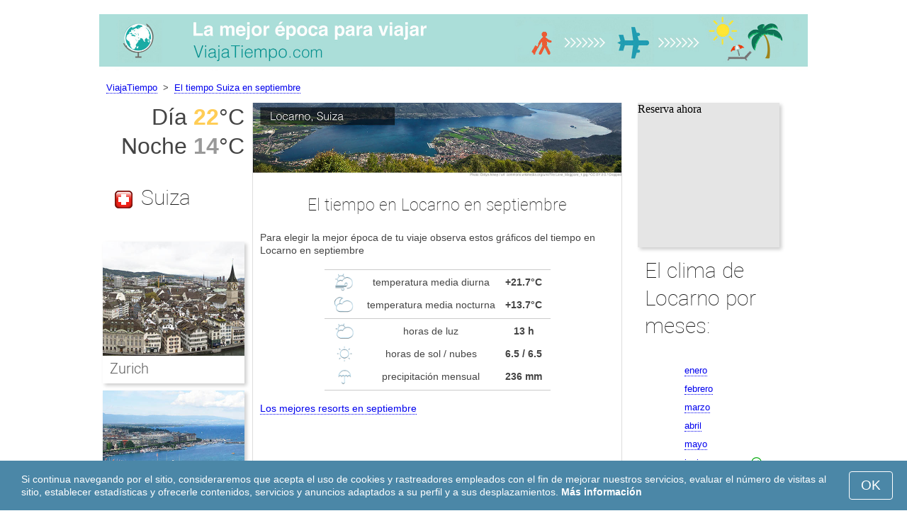

--- FILE ---
content_type: text/html; charset=UTF-8
request_url: https://www.viajatiempo.com/Locarno/septiembre/
body_size: 6997
content:
<!DOCTYPE html>
<html lang="es">
<head>
<meta charset="utf-8">
<meta name="robots" content="INDEX, FOLLOW">
<meta name="description" content="El tiempo en Locarno en septiembre. El clima de Locarno. Los destinos más populares. Los mejores resorts">
<meta name="keywords" content="El tiempo en Locarno en septiembre, El clima de Locarno, temperatura en Locarno, temporada de turismo, Los mejores resorts, temperatura diurna, temperatura nocturna, Países más visitados, Los destinos más populares, viajar, tiempo, precipitación, viajatiempo">
<meta name="viewport" content="width=device-width, initial-scale=1">
<meta name="format-detection" content="telephone=no">
<link rel="icon" href="/favicon.ico" type="image/x-icon">
<link rel="shortcut icon" href="/favicon.ico" type="image/x-icon">
<link href="/style.css" rel="stylesheet" type="text/css">
<title>El tiempo en Locarno en septiembre</title>
<script>
document.createElement('figure');
document.createElement('figcaption');
function show_desc() {
    document.getElementById("cont_desc").style.display='inline';
    document.getElementById("contlink_desc").style.display='none';
}
function shownext(i)
{
	document.getElementById("cont_"+i).style.display='block';
	document.getElementById("contlink_"+i).style.display='none';
	var blazy = new Blazy();
}
function iTH() {
	var getdiv = document.getElementById('instaphoto').getBoundingClientRect();
	var getH = getdiv.bottom - getdiv.top;
	if (getH > 0) {document.getElementById('instatitle').style.height = (getH/5) + 'px';}
}    
</script>

<script async src="https://pagead2.googlesyndication.com/pagead/js/adsbygoogle.js?client=ca-pub-3723179082420254"
     crossorigin="anonymous"></script>

</head>
<body onload="var blazy = new Blazy(); iTH();">
<script>
function set_cookie (name,value){
	var cookie_date = new Date (); 
	cookie_date.setTime (cookie_date.getTime() + 31536000000);
	document.cookie = name+"="+value+"; expires="+cookie_date.toGMTString()+"; path=/; domain=viajatiempo.com";
	document.getElementById('cookiebanner').style.display = 'none';
}
</script>
<div id="cookiebanner" style="position: fixed;bottom: 0;left: 0;right: 0;z-index: 2;color:#fff;">
        <div class="disclaimer" >
            <p>Si continua navegando por el sitio, consideraremos que acepta el uso de cookies y rastreadores empleados con el fin de mejorar nuestros servicios, evaluar el número de visitas al sitio, establecer estadísticas y ofrecerle contenidos, servicios y anuncios adaptados a su perfil y a sus desplazamientos. <a style="color:#fff;font-weight: 600;border: none;text-decoration: none;" href="https://www.viajatiempo.com/cookie-policy.html">Más información</a></p>
            <button class="yescookie" onclick="set_cookie('acceptcookies','yes');">OK</button>
        </div>
</div>
<header id="header">
    <a style="border: 0;" href="/" title="Tiempo para viajar"><img class="logo" alt="tiempo para viajar" title="tiempo para viajar" src="/files/viajatiempo.jpg" /></a>
</header>
<nav>
<p style="margin-left:1em;"><a href="/" title="el tiempo">ViajaTiempo</a>&nbsp;&nbsp;&gt;&nbsp;&nbsp;<a href="/Suiza/septiembre/" title="El tiempo Suiza septiembre">El tiempo Suiza en septiembre</a>    		
</nav>
<div id="main">
    <article id="central">
		<div><img class="headerfoto" alt="Locarno" title="Locarno" src="/img/heads/Locarno.jpg" /></div><h1>El tiempo en Locarno en septiembre</h1><p>Para elegir la mejor época de tu viaje observa estos gráficos del tiempo en Locarno en septiembre</p>        <script>
			document.getElementById('cont_desc').style.display='none';
			document.getElementById('contlink_desc').style.display='inline';
        </script>
<table border="0" align="center">
				<tr><td colspan="3" style="border-bottom:#CCC solid 1px;"></td></tr><tr align="center"><td width="18%"><img align="center" alt="Temperatura diurna" title="Temperatura diurna" src="/files/day_temperature.png" height="28"></td><td width="58%">temperatura media diurna</td><td width="24%"><b>+21.7&deg;C</b></td></tr><tr align="center"><td width="18%"><img align="center" alt="Temperatura nocturna" title="Temperatura nocturna" src="/files/night_temperature.png" height="28"></td><td width="58%">temperatura media nocturna</td><td width="24%"><b>+13.7&deg;C</b></td></tr><tr><td colspan="3" style="border-bottom:#CCC solid 1px;"></td></tr><tr align="center"><td width="18%"><img align="center" alt="horas de luz" title="horas de luz" src="/files/day_length.png" height="28"></td><td width="58%">horas de luz</td><td width="24%"><b>13 h</b></td></tr><tr align="center"><td width="18%"><img align="center" alt="horas de sol" title="horas de sol" src="/files/sunny.png" height="28"></td><td width="58%">horas de sol / nubes</td><td width="24%"><b>6.5 / 6.5</b></td></tr><tr align="center"><td width="18%"><img align="center" alt="precipitación" title="precipitación" src="/files/rain.png" height="28"></td><td width="58%">precipitación mensual</td><td width="24%"><b>236 mm</b></td></tr><tr><td colspan="3" style="border-bottom:#CCC solid 1px;"></td></tr></table>
            <p><a href="#best">Los mejores resorts en septiembre</a></p>
            <div id="AdsG1"></div>
            <br style="clear:both"><h2>Temperatura en Locarno</h2>
			<canvas id="temp_day" width="400" height="400"></canvas>
            <p><p>Durante el mes de septiembre la temperatura media diurna en Locarno alcanza los +21.7&deg;C y la temperatura nocturna +13.7&deg;C.</p><p>El día más caluroso registrado en septiembre fue de +31.9&deg;C y el más frío de +2.2&deg;C.</p><a id="best"></a><p><a target="_blank" href="https://www.viajatiempo.com/go/aHR0cHM6Ly93d3cuYm9va2luZy5jb20vc2VhcmNocmVzdWx0cy5lcy5odG1sP2FpZD03OTcxNzMyJmNpdHk9LTI1NTI5MzY/">Los mejores hoteles en Locarno</a></p><p><a target="_blank" href="https://www.viajatiempo.com/go/aHR0cHM6Ly9jbGsudHJhZGVkb3VibGVyLmNvbS9jbGljaz9wPTIzMjEwOCZhPTMwNzgxMDgmZz0yMTExMzkwOCZ1cmw9aHR0cHM6Ly93d3cuc2t5c2Nhbm5lci5lcy9haXJwb3J0cy9ic2wvYmFzZWwtbXVsaG91c2UtZnJlaWJ1cmctYWlycG9ydC5odG1s/">Vuelos baratos a Locarno</a></p><h2 style="clear:both;">Las mejores playas en septiembre:</h2><figure><a href="/Barcelona/septiembre/"><img class="b-lazy" src="/img/instaphoto-small/no-photo.jpg" data-src="/img/instaphoto-small/Barcelona.jpg" alt="" /></a>
						<figcaption><p><a class="quad_city" href="/Barcelona/septiembre/">Barcelona</a><br />España</p></figcaption></figure><figure><a href="/Niza/septiembre/"><img class="b-lazy" src="/img/instaphoto-small/no-photo.jpg" data-src="/img/instaphoto-small/Nice.jpg" alt="" /></a>
						<figcaption><p><a class="quad_city" href="/Niza/septiembre/">Niza</a><br />Francia</p></figcaption></figure><figure><a href="/Rimini/septiembre/"><img class="b-lazy" src="/img/instaphoto-small/no-photo.jpg" data-src="/img/instaphoto-small/Rimini.jpg" alt="" /></a>
						<figcaption><p><a class="quad_city" href="/Rimini/septiembre/">Rimini</a><br />Italia</p></figcaption></figure><figure><a href="/Cannes/septiembre/"><img class="b-lazy" src="/img/instaphoto-small/no-photo.jpg" data-src="/img/instaphoto-small/Cannes.jpg" alt="" /></a>
						<figcaption><p><a class="quad_city" href="/Cannes/septiembre/">Cannes</a><br />Francia</p></figcaption></figure><figure><a href="/Lisboa/septiembre/"><img class="b-lazy" src="/img/instaphoto-small/no-photo.jpg" data-src="/img/instaphoto-small/Lisbon.jpg" alt="" /></a>
						<figcaption><p><a class="quad_city" href="/Lisboa/septiembre/">Lisboa</a><br />Portugal</p></figcaption></figure><figure><a href="/Marsella/septiembre/"><img class="b-lazy" src="/img/instaphoto-small/no-photo.jpg" data-src="/img/instaphoto-small/Marseille.jpg" alt="" /></a>
						<figcaption><p><a class="quad_city" href="/Marsella/septiembre/">Marsella</a><br />Francia</p></figcaption></figure><br style="clear:both">
								<div id="contlink_6" class="link" onclick="javascript:shownext(6);">+ More</div>
								<div id="cont_6" style="display:block;" >
								<script>
								document.getElementById("cont_6").style.display="none";
								document.getElementById("contlink_6").style.display="block";
								</script><figure><a href="/Algarve/septiembre/"><img class="b-lazy" src="/img/instaphoto-small/no-photo.jpg" data-src="/img/instaphoto-small/Algarve.jpg" alt="" /></a>
						<figcaption><p><a class="quad_city" href="/Algarve/septiembre/">Algarve</a><br />Portugal</p></figcaption></figure><figure><a href="/Marbella/septiembre/"><img class="b-lazy" src="/img/instaphoto-small/no-photo.jpg" data-src="/img/instaphoto-small/Marbella.jpg" alt="" /></a>
						<figcaption><p><a class="quad_city" href="/Marbella/septiembre/">Marbella</a><br />España</p></figcaption></figure><figure><a href="/Napoles/septiembre/"><img class="b-lazy" src="/img/instaphoto-small/no-photo.jpg" data-src="/img/instaphoto-small/Naples.jpg" alt="" /></a>
						<figcaption><p><a class="quad_city" href="/Napoles/septiembre/">Napoles</a><br />Italia</p></figcaption></figure><figure><a href="/Split/septiembre/"><img class="b-lazy" src="/img/instaphoto-small/no-photo.jpg" data-src="/img/instaphoto-small/Split.jpg" alt="" /></a>
						<figcaption><p><a class="quad_city" href="/Split/septiembre/">Split</a><br />Croacia</p></figcaption></figure><figure><a href="/Jeju/septiembre/"><img class="b-lazy" src="/img/instaphoto-small/no-photo.jpg" data-src="/img/instaphoto-small/Jeju.jpg" alt="" /></a>
						<figcaption><p><a class="quad_city" href="/Jeju/septiembre/">Jeju</a><br />Corea del Sur</p></figcaption></figure><figure><a href="/Dubrovnik/septiembre/"><img class="b-lazy" src="/img/instaphoto-small/no-photo.jpg" data-src="/img/instaphoto-small/Dubrovnik.jpg" alt="" /></a>
						<figcaption><p><a class="quad_city" href="/Dubrovnik/septiembre/">Dubrovnik</a><br />Croacia</p></figcaption></figure></div><br style="clear:both"><h2>Horas de luz</h2><p>El día en Locarno en septiembre dura 13 horas de las cuales una media de 6.5 horas de sol. El día se presenta mayoritariamente nublado.</p><canvas id="sunny"></canvas><p><a href="#mostpop">Los destinos más populares del mundo</a></p><a id="sea"></a><div id="AdsG2"></div><p><a href="#bymonths">El clima de Locarno por meses</a></p><br style="clear:both"><h2>Cantidad total de precipitación</h2><div id="osadki"></div><p>Durante todo el mes de septiembre la cantidad total de precipitación es normalmente de 236 mm. Es la época de máxima precipitación.</p><div style="margin:0.3em 0.6em;padding:1em;border-radius:1em;background-color:#eee;">#&nbsp;<a href="/Tesino/septiembre/">Tesino</a></div>        <p style="clear:both">&nbsp;</p>
    </article>
    <aside id="left">
		<div id="informer1">
		<p>Día&nbsp;<font style="color:rgba(255, 205, 86, 1);font-weight:600;">22</font>&deg;C</p><p>Noche&nbsp;<font style="color:rgba(0, 0, 0, 0.4);font-weight:600;">14</font>&deg;C</p>		</div>
<p class="head2"><img style="vertical-align: middle;margin:0.4em;" src="/img/Switzerland_smallflag.bmp" alt="Suiza" />Suiza</p><figure><a href="/Zurich/septiembre/"><img class="b-lazy" src="/img/instaphoto-small/no-photo.jpg" data-src="/img/instaphoto-small/Zurich.jpg" style="float:right;border:0;" width="100%" /></a>
				<figcaption><p><a class="quad_city" href="/Zurich/septiembre/">Zurich</a></p></figcaption></figure><figure><a href="/Ginebra/septiembre/"><img class="b-lazy" src="/img/instaphoto-small/no-photo.jpg" data-src="/img/instaphoto-small/Geneva.jpg" style="float:right;border:0;" width="100%" /></a>
				<figcaption><p><a class="quad_city" href="/Ginebra/septiembre/">Ginebra</a></p></figcaption></figure><figure><a href="/Lucerna/septiembre/"><img class="b-lazy" src="/img/instaphoto-small/no-photo.jpg" data-src="/img/instaphoto-small/Lucerne.jpg" style="float:right;border:0;" width="100%" /></a>
				<figcaption><p><a class="quad_city" href="/Lucerna/septiembre/">Lucerna</a></p></figcaption></figure><figure><a href="/Basilea/septiembre/"><img class="b-lazy" src="/img/instaphoto-small/no-photo.jpg" data-src="/img/instaphoto-small/Basel.jpg" style="float:right;border:0;" width="100%" /></a>
				<figcaption><p><a class="quad_city" href="/Basilea/septiembre/">Basilea</a></p></figcaption></figure><br style="clear:both"><a id="mostpop"></a>
        <div id="AdsG3"></div>
        <p class="head2">Los 6 mejores destinos del mundo</p><figure><a href="/Paris/septiembre/"><img class="b-lazy" src="/img/instaphoto-small/no-photo.jpg" data-src="/img/instaphoto-small/Paris.jpg" style="float:right;border:0;" width="100%" /></a>
			<figcaption><p><a class="quad_city" href="/Paris/septiembre/">París</a><br /><a class="quad_counry" href="/Francia/septiembre/">Francia</a></p></figcaption></figure><figure><a href="/Londres/septiembre/"><img class="b-lazy" src="/img/instaphoto-small/no-photo.jpg" data-src="/img/instaphoto-small/London.jpg" style="float:right;border:0;" width="100%" /></a>
			<figcaption><p><a class="quad_city" href="/Londres/septiembre/">Londres</a><br /><a class="quad_counry" href="/Reino-Unido/septiembre/">Reino Unido</a></p></figcaption></figure><figure><a href="/Roma/septiembre/"><img class="b-lazy" src="/img/instaphoto-small/no-photo.jpg" data-src="/img/instaphoto-small/Rome.jpg" style="float:right;border:0;" width="100%" /></a>
			<figcaption><p><a class="quad_city" href="/Roma/septiembre/">Roma</a><br /><a class="quad_counry" href="/Italia/septiembre/">Italia</a></p></figcaption></figure><figure><a href="/Estambul/septiembre/"><img class="b-lazy" src="/img/instaphoto-small/no-photo.jpg" data-src="/img/instaphoto-small/Istanbul.jpg" style="float:right;border:0;" width="100%" /></a>
			<figcaption><p><a class="quad_city" href="/Estambul/septiembre/">Estambul</a><br /><a class="quad_counry" href="/Turquia/septiembre/">Turquia</a></p></figcaption></figure><figure><a href="/Dubai/septiembre/"><img class="b-lazy" src="/img/instaphoto-small/no-photo.jpg" data-src="/img/instaphoto-small/Dubai.jpg" style="float:right;border:0;" width="100%" /></a>
			<figcaption><p><a class="quad_city" href="/Dubai/septiembre/">Dubai</a><br /><a class="quad_counry" href="/Emiratos-Arabes-Unidos/septiembre/">Emiratos Arabes Unidos</a></p></figcaption></figure><figure><a href="/Venecia/septiembre/"><img class="b-lazy" src="/img/instaphoto-small/no-photo.jpg" data-src="/img/instaphoto-small/Venice.jpg" style="float:right;border:0;" width="100%" /></a>
			<figcaption><p><a class="quad_city" href="/Venecia/septiembre/">Venecia</a><br /><a class="quad_counry" href="/Italia/septiembre/">Italia</a></p></figcaption></figure>        <p><a href="#best">Los mejores resorts</a></p>
    </aside>
		
    <aside id="right">
        <a id="bymonths"></a>
<ins class="bookingaff" data-aid="2304710" data-target_aid="2304710" data-prod="banner" data-width="200" data-height="200" data-lang="es"><a href="https://www.booking.com/searchresults.es.html?aid=2304710&city=-2552936">Booking.com</a></ins>
            <script>
                (function(d, sc, u) {var s = d.createElement(sc), p = d.getElementsByTagName(sc)[0];s.type ="text/javascript";s.async = true;s.src = u + "?v=" + (+new Date());p.parentNode.insertBefore(s,p);})(document, "script", "//aff.bstatic.com/static/affiliate_base/js/flexiproduct.js");
            </script><p class="head2">El clima de Locarno por meses:</p>
        <table cellpadding="4" border="0" align="center"><tr><td><a href="/Locarno/enero/">enero</a></td><td></td><td></td><td></td></tr><tr><td><a href="/Locarno/febrero/">febrero</a></td><td></td><td></td><td></td></tr><tr><td><a href="/Locarno/marzo/">marzo</a></td><td></td><td></td><td></td></tr><tr><td><a href="/Locarno/abril/">abril</a></td><td></td><td></td><td></td></tr><tr><td><a href="/Locarno/mayo/">mayo</a></td><td></td><td></td><td></td></tr><tr><td><a href="/Locarno/junio/">junio</a></td><td></td><td></td><td><img class="tick" src="/img/sightseeing-season.png"></td></tr><tr><td><a href="/Locarno/julio/">julio</a></td><td></td><td></td><td><img class="tick" src="/img/sightseeing-season.png"></td></tr><tr><td><a href="/Locarno/agosto/">agosto</a></td><td></td><td></td><td><img class="tick" src="/img/sightseeing-season.png"></td></tr><tr><td>septiembre</td><td></td><td></td><td></td></tr><tr><td><a href="/Locarno/octubre/">octubre</a></td><td></td><td></td><td></td></tr><tr><td><a href="/Locarno/noviembre/">noviembre</a></td><td></td><td></td><td></td></tr><tr><td><a href="/Locarno/diciembre/">diciembre</a></td><td></td><td></td><td></td></tr></table><p><img class="tick" src="/img/sightseeing-season.png"> - temporada de turismo</p><div id="AdsG4"></div>
        <br style="clear:both"><p class="head2">Países más <br />visitados:</p>
        <nav><p style="float:none;"><img class="flag b-lazy" src="/img/1px.png" data-src="/img/Italy_smallflag.bmp" alt="Italia" /><a href="/Italia/" title="Italia">Italia</a></p><p style="float:none;"><img class="flag b-lazy" src="/img/1px.png" data-src="/img/Austria_smallflag.bmp" alt="Austria" /><a href="/Austria/" title="Austria">Austria</a></p><p style="float:none;"><img class="flag b-lazy" src="/img/1px.png" data-src="/img/Germany_smallflag.bmp" alt="Alemania" /><a href="/Alemania/" title="Alemania">Alemania</a></p><p style="float:none;"><img class="flag b-lazy" src="/img/1px.png" data-src="/img/Ukraine_smallflag.bmp" alt="Ucrania" /><a href="/Ucrania/" title="Ucrania">Ucrania</a></p><p style="float:none;"><img class="flag b-lazy" src="/img/1px.png" data-src="/img/Spain_smallflag.bmp" alt="Espana" /><a href="/Espana/" title="España">España</a></p><p style="float:none;"><img class="flag b-lazy" src="/img/1px.png" data-src="/img/France_smallflag.bmp" alt="Francia" /><a href="/Francia/" title="Francia">Francia</a></p><p style="float:none;"><img class="flag b-lazy" src="/img/1px.png" data-src="/img/United-Kingdom_smallflag.bmp" alt="Reino-Unido" /><a href="/Reino-Unido/" title="Reino Unido">Reino Unido</a></p><p style="float:none;"><img class="flag b-lazy" src="/img/1px.png" data-src="/img/Mexico_smallflag.bmp" alt="Mexico" /><a href="/Mexico/" title="México">México</a></p><p style="float:none;"><img class="flag b-lazy" src="/img/1px.png" data-src="/img/Turkey_smallflag.bmp" alt="Turquia" /><a href="/Turquia/" title="Turquia">Turquia</a></p><p style="float:none;"><img class="flag b-lazy" src="/img/1px.png" data-src="/img/Egypt_smallflag.bmp" alt="Egipto" /><a href="/Egipto/" title="Egipto">Egipto</a></p></nav><nav style="float:left;"><p style="float:none;"><img class="flag b-lazy" src="/img/1px.png" data-src="/img/Greece_smallflag.bmp" alt="Grecia" /><a href="/Grecia/" title="Grecia">Grecia</a></p><p style="float:none;"><img class="flag b-lazy" src="/img/1px.png" data-src="/img/Thailand_smallflag.bmp" alt="Tailandia" /><a href="/Tailandia/" title="Thailand">Thailand</a></p><p style="float:none;"><img class="flag b-lazy" src="/img/1px.png" data-src="/img/Argentina_smallflag.bmp" alt="Argentina" /><a href="/Argentina/" title="Argentina">Argentina</a></p><p style="float:none;"><img class="flag b-lazy" src="/img/1px.png" data-src="/img/Russia_smallflag.bmp" alt="Rusia" /><a href="/Rusia/" title="Rusia">Rusia</a></p><p style="float:none;"><img class="flag b-lazy" src="/img/1px.png" data-src="/img/Poland_smallflag.bmp" alt="Polonia" /><a href="/Polonia/" title="Polonia">Polonia</a></p><p style="float:none;"><img class="flag b-lazy" src="/img/1px.png" data-src="/img/Israel_smallflag.bmp" alt="Israel" /><a href="/Israel/" title="Israel">Israel</a></p><p style="float:none;"><img class="flag b-lazy" src="/img/1px.png" data-src="/img/Sri-Lanka_smallflag.bmp" alt="Sri-Lanka" /><a href="/Sri-Lanka/" title="Sri Lanka">Sri Lanka</a></p><p style="float:none;"><img class="flag b-lazy" src="/img/1px.png" data-src="/img/China_smallflag.bmp" alt="China" /><a href="/China/" title="China">China</a></p><p style="float:none;"><img class="flag b-lazy" src="/img/1px.png" data-src="/img/Norway_smallflag.bmp" alt="Noruega" /><a href="/Noruega/" title="Noruega">Noruega</a></p><p style="float:none;"><img class="flag b-lazy" src="/img/1px.png" data-src="/img/Chile_smallflag.bmp" alt="Chile" /><a href="/Chile/" title="Chile">Chile</a></p></nav>
    <p style="text-align: center;"><a href="https://www.viajatiempo.com/#countrylist">Todos los países</a></p>        <footer id="footer">
            <p>&copy; ViajaTiempo.com, 2019. Todos los derechos reservados, a no ser que se indique lo contrario. El autor de esta página no se hace responsable de los daños y perjuicios derivados del uso de la información que contiene el sitio web.</p>
        </footer>
        <p><a href="#mostpop">Los destinos más populares del mundo</a></p>
      </aside>
</div>

<script type="text/javascript" src="https://www.viajatiempo.com/Chart.min.js"></script>		
<script type="text/javascript" src="https://www.viajatiempo.com/chartjs-plugin-datalabels.min.js"></script>		

<script type="text/javascript">
// global: digits on the bar
Chart.defaults.global.plugins.datalabels.anchor = 'end';
Chart.defaults.global.plugins.datalabels.align = 'end';
// about Day teperatures
var temp_day = document.getElementById("temp_day").getContext("2d");
var 	DayDataFirst = [6.8, 8.7, 13.5, 16.5, 20.5, 24.4, 27.1, 26.3, 21.7, 16.4, 10.7, 7.3],
	DayDataSecond = [0.8, 1.6, 4.9, 7.8, 11.9, 15.2, 17.5, 17.1, 13.7, 9.7, 4.8, 1.6],
	DayLabelFirst = "Día",
	DayLabelSecond = "Noche",
	DayLabels = ["enero", "febrero", "marzo", "abril", "mayo", "junio", "julio", "agosto", "septiembre", "octubre", "noviembre", "diciembre"],
	suggestedMin = -5,
	suggestedMax = 30,
	backgroundFirst = ["rgba(255, 230, 176, 0.6)", "rgba(255, 230, 176, 0.6)", "rgba(255, 230, 176, 0.6)", "rgba(255, 230, 176, 0.6)", "rgba(255, 230, 176, 0.6)", "rgba(255, 230, 176, 0.6)", "rgba(255, 230, 176, 0.6)", "rgba(255, 230, 176, 0.6)", "rgba(255, 205, 86, 0.7)", "rgba(255, 230, 176, 0.6)", "rgba(255, 230, 176, 0.6)", "rgba(255, 230, 176, 0.6)"],
	backgroundSecond = ["rgba(0, 0, 0, 0.1)", "rgba(0, 0, 0, 0.1)", "rgba(0, 0, 0, 0.1)", "rgba(0, 0, 0, 0.1)", "rgba(0, 0, 0, 0.1)", "rgba(0, 0, 0, 0.1)", "rgba(0, 0, 0, 0.1)", "rgba(0, 0, 0, 0.1)", "rgba(0, 0, 0, 0.4)", "rgba(0, 0, 0, 0.1)", "rgba(0, 0, 0, 0.1)", "rgba(0, 0, 0, 0.1)"];
var dataFirst = {
	borderColor: 'rgba(255, 205, 86, 1)',
	backgroundColor: backgroundFirst,
	label: DayLabelFirst,
	data: DayDataFirst,
  fill: false };
var dataSecond = {
  borderColor: 'rgba(0, 0, 0, 0.4)',
  backgroundColor: backgroundSecond,
	label: DayLabelSecond,
	data: DayDataSecond,
  fill: false };
var DayData = {
	labels: DayLabels,
	datasets: [dataFirst, dataSecond]
};
var chartOptions= {
	elements: {
		line: {
			cubicInterpolationMode: 'monotone'
		}
	},
	scales: {
		xAxes: [{
			gridLines: {
				display : false
			}
		}],
		yAxes: [{
			ticks: {
				suggestedMin: suggestedMin,
				suggestedMax: suggestedMax
			}
		}]

	},
	legend: { display: true, labels: { display: false } },
	animation: { duration: 0 },
	hover: { animationDuration: 0 },
	responsiveAnimationDuration: 0
};
var lineChart = new Chart(temp_day, {
    type: 'bar',
    data: DayData,
    options: chartOptions
});
</script>

<script type="text/javascript">

// about Sunny hours
var Sunny_data = {
  labels: [
			'soleado',
			'nublado'
  ],
  datasets: [
    {
      data: [6.5,6.5 ],
      backgroundColor: [
				'rgba(255, 205, 86, 1)',
				'rgba(0, 0, 0, 0.1)'
      ]
    }]
};
var SunnyChart = new Chart(document.getElementById('sunny'), {
  type: 'doughnut',
  data: Sunny_data,
  options: {
		cutoutPercentage: 93,
  	responsive: true,
        legend: { display: false },
        labels: { display: false },
        plugins: { datalabels: { display: false }}
  }
});
Chart.pluginService.register({
  beforeDraw: function(chart) {
    var width = SunnyChart.chart.width,
        height = SunnyChart.chart.height,
        ctx = SunnyChart.chart.ctx;
    ctx.restore();
    var fontSize = (height / 114).toFixed(2);
    ctx.font = fontSize + "em 'Roboto-Thin', sans-serif";
    ctx.textBaseline = "middle";
    var text = "50% Sol",
        textX = Math.round((width - ctx.measureText(text).width) / 2),
        textY = height / 2;
    ctx.fillText(text, textX, textY);
    ctx.save();
  }
});
</script><script src="/blazy-mini.js"></script>
<!-- <script async="async" src="//pagead2.googlesyndication.com/pagead/js/adsbygoogle.js"></script>
<script>
(adsbygoogle=window.adsbygoogle||[]).requestNonPersonalizedAds=0;document.getElementById('AdsG1').innerHTML += "<ins class='adsbygoogle' style='display:block; text-align:center;' data-ad-layout='in-article' data-ad-format='fluid' data-ad-client='ca-pub-6226628322950169' data-ad-slot='3393529922'></ins>";(adsbygoogle = window.adsbygoogle || []).push({});
document.getElementById('AdsG2').innerHTML += "<ins class='adsbygoogle' style='display:block; text-align:center;' data-ad-layout='in-article' data-ad-format='fluid' data-ad-client='ca-pub-6226628322950169' data-ad-slot='5756927247'></ins>";(adsbygoogle = window.adsbygoogle || []).push({});
document.getElementById('AdsG3').innerHTML += "<ins class='adsbygoogle' style='display:block' data-ad-client='ca-pub-6226628322950169' data-ad-slot='4565643813' data-ad-format='auto' data-full-width-responsive='true'></ins>";(adsbygoogle = window.adsbygoogle || []).push({});
document.getElementById('AdsG4').innerHTML += "<ins class='adsbygoogle' style='display:block' data-ad-client='ca-pub-6226628322950169' data-ad-slot='9215335261' data-ad-format='auto' data-full-width-responsive='true'></ins>";(adsbygoogle = window.adsbygoogle || []).push({});

function addLink(){var a=document.getElementsByTagName('body')[0];var b;b=window.getSelection();var c=' - Lee más aquí: <a href="'+window.location.href+'">'+window.location.href+'</a>';var d=b+c;var e=document.createElement('div');e.style.position='absolute';e.style.left='-99999px';a.appendChild(e);e.innerHTML=d;b.selectAllChildren(e);window.setTimeout(function(){a.removeChild(e)},0)}document.oncopy=addLink;
</script> -->
</body>
</html>


--- FILE ---
content_type: text/html; charset=UTF-8
request_url: https://www.booking.com/flexiproduct.html?product=banner&w=200&h=200&lang=es&aid=2304710&target_aid=2304710&tmpl=affiliate_banner&fid=1768871869795&affiliate-link=widget1&
body_size: 1810
content:
<!DOCTYPE html>
<html lang="en">
<head>
    <meta charset="utf-8">
    <meta name="viewport" content="width=device-width, initial-scale=1">
    <title></title>
    <style>
        body {
            font-family: "Arial";
        }
    </style>
    <script type="text/javascript">
    window.awsWafCookieDomainList = ['booking.com'];
    window.gokuProps = {
"key":"AQIDAHjcYu/GjX+QlghicBgQ/7bFaQZ+m5FKCMDnO+vTbNg96AGe85MAbDryaCIv+G5hkV9fAAAAfjB8BgkqhkiG9w0BBwagbzBtAgEAMGgGCSqGSIb3DQEHATAeBglghkgBZQMEAS4wEQQMfqv/41xp8mxCyZaoAgEQgDtphphf91j3ohtIdrkcZhOjtKVdO6T7EOagds3zsYaLwQPIN8cNivfF/va6SSQpupzbviLhd9a0ZTvohw==",
          "iv":"A6x+ZwFmNwAAKaQy",
          "context":"ncQouXDmy0WHEhBA7TFvyJyy8rVz2Ke4zrUCAkar9ik96dCvVlpwzXpgeGlN8qV5RzQYSTSOAZhOayJLv/y4mWOf/E+Qd4f4W0j2PodYNLliiKjaZZ+n3zsuf2RJYu6/cmati2/RBxlOp7e9beCf1Id6rYCST80+3NwWQC7C3OMGLvjbGfIGPf5Ff0u9fWb3igqeWoFbcuCB5VC+bRGasRHeCdJUS1yvf0BgzZENmOge1sk3zwJalFhfs2aoj67KDvinq/uaLJDAwMgRhgQC9SfyJgGRGgK90VFTO27fO4JBPGnQ0w2vE78dPeFMV0YP7svTc/ND/aqs1vaSebpvv5zYLQke17pT+0yUfFtSJIIdO9Q="
};
    </script>
    <script src="https://d8c14d4960ca.337f8b16.us-east-2.token.awswaf.com/d8c14d4960ca/a18a4859af9c/f81f84a03d17/challenge.js"></script>
</head>
<body>
    <div id="challenge-container"></div>
    <script type="text/javascript">
        AwsWafIntegration.saveReferrer();
        AwsWafIntegration.checkForceRefresh().then((forceRefresh) => {
            if (forceRefresh) {
                AwsWafIntegration.forceRefreshToken().then(() => {
                    window.location.reload(true);
                });
            } else {
                AwsWafIntegration.getToken().then(() => {
                    window.location.reload(true);
                });
            }
        });
    </script>
    <noscript>
        <h1>JavaScript is disabled</h1>
        In order to continue, we need to verify that you're not a robot.
        This requires JavaScript. Enable JavaScript and then reload the page.
    </noscript>
</body>
</html>

--- FILE ---
content_type: text/html; charset=utf-8
request_url: https://www.google.com/recaptcha/api2/aframe
body_size: 266
content:
<!DOCTYPE HTML><html><head><meta http-equiv="content-type" content="text/html; charset=UTF-8"></head><body><script nonce="4L7JiLpjc38XkaOBeVA0xg">/** Anti-fraud and anti-abuse applications only. See google.com/recaptcha */ try{var clients={'sodar':'https://pagead2.googlesyndication.com/pagead/sodar?'};window.addEventListener("message",function(a){try{if(a.source===window.parent){var b=JSON.parse(a.data);var c=clients[b['id']];if(c){var d=document.createElement('img');d.src=c+b['params']+'&rc='+(localStorage.getItem("rc::a")?sessionStorage.getItem("rc::b"):"");window.document.body.appendChild(d);sessionStorage.setItem("rc::e",parseInt(sessionStorage.getItem("rc::e")||0)+1);localStorage.setItem("rc::h",'1768871871654');}}}catch(b){}});window.parent.postMessage("_grecaptcha_ready", "*");}catch(b){}</script></body></html>